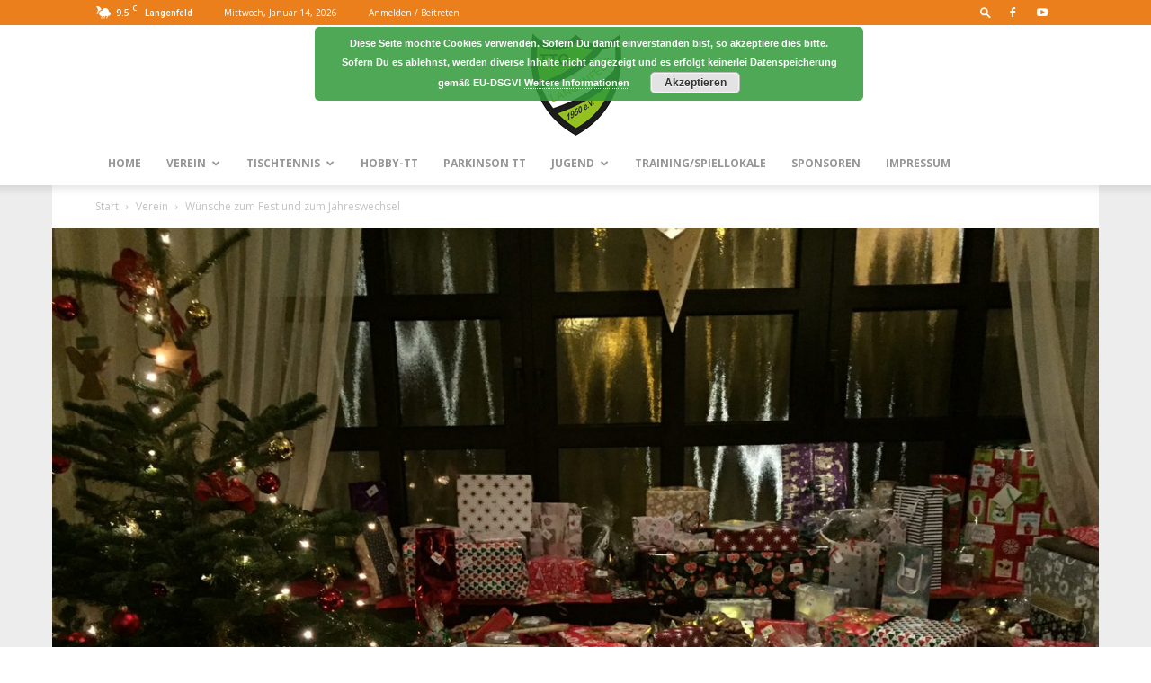

--- FILE ---
content_type: text/html; charset=UTF-8
request_url: https://ttglangenfeld.de/wp-admin/admin-ajax.php?td_theme_name=Newspaper&v=12.7.3
body_size: -123
content:
{"9722":85}